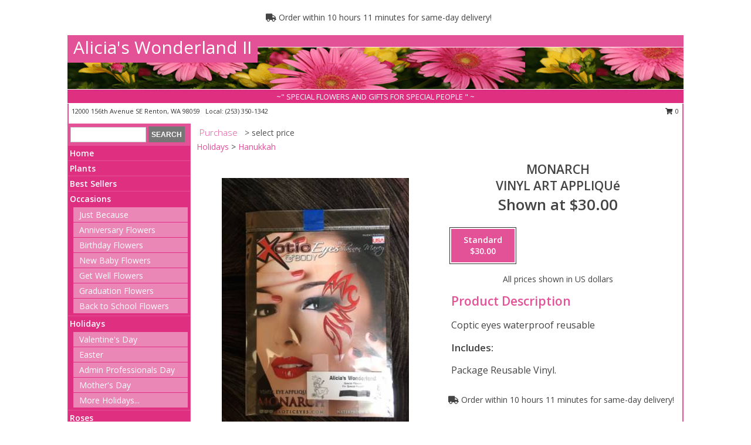

--- FILE ---
content_type: text/html; charset=UTF-8
request_url: https://www.rentonwaflowers.com/product/5d5861864850d/monarch
body_size: 14108
content:
		<!DOCTYPE html>
		<html xmlns="http://www.w3.org/1999/xhtml" xml:lang="en" lang="en" xmlns:fb="http://www.facebook.com/2008/fbml">
		<head>
			<title>Monarch Vinyl art appliqué  in Renton, WA - Alicia's Wonderland II</title>
            <meta http-equiv="Content-Type" content="text/html; charset=UTF-8" />
            <meta name="description" content = "Coptic eyes waterproof reusable Order Monarch Vinyl art appliqué  from Alicia&#039;s Wonderland II - Renton, WA Florist &amp; Flower Shop." />
            <meta name="keywords" content = "Alicia&#039;s Wonderland II, Monarch Vinyl art appliqué , Renton, WA, Washington" />

            <meta property="og:title" content="Alicia&#039;s Wonderland II" />
            <meta property="og:description" content="Coptic eyes waterproof reusable Order Monarch Vinyl art appliqué  from Alicia&#039;s Wonderland II - Renton, WA Florist &amp; Flower Shop." />
            <meta property="og:type" content="company" />
            <meta property="og:url" content="https://www.rentonwaflowers.com/product/5d5861864850d/monarch" />
            <meta property="og:site_name" content="Alicia&#039;s Wonderland II" >
            <meta property="og:image" content="https://cdn.myfsn.com/flowerdatabase/m/monarch-vinyl-art-appliqu-5d5861864850d.425.jpg">
            <meta property="og:image:secure_url" content="https://cdn.myfsn.com/flowerdatabase/m/monarch-vinyl-art-appliqu-5d5861864850d.425.jpg" >
            <meta property="fb:admins" content="1379470747" />
            <meta name="viewport" content="width=device-width, initial-scale=1">
            <link rel="apple-touch-icon" href="https://cdn.myfsn.com/myfsn/images/touch-icons/apple-touch-icon.png" />
            <link rel="apple-touch-icon" sizes="120x120" href="https://cdn.myfsn.com/myfsn/images/touch-icons/apple-touch-icon-120x120.png" />
            <link rel="apple-touch-icon" sizes="152x152" href="https://cdn.myfsn.com/myfsn/images/touch-icons/apple-touch-icon-152x152.png" />
            <link rel="apple-touch-icon" sizes="167x167" href="https://cdn.myfsn.com/myfsn/images/touch-icons/apple-touch-icon-167x167.png" />
            <link rel="apple-touch-icon" sizes="180x180" href="https://cdn.myfsn.com/myfsn/images/touch-icons/apple-touch-icon-180x180.png" />
            <link rel="icon" sizes="192x192" href="https://cdn.myfsn.com/myfsn/images/touch-icons/touch-icon-192x192.png">
			<link href="https://fonts.googleapis.com/css?family=Open+Sans:300,400,600&display=swap" rel="stylesheet" media="print" onload="this.media='all'; this.onload=null;" type="text/css">
			<link href="https://cdn.myfsn.com/js/jquery/slicknav/slicknav.min.css" rel="stylesheet" media="print" onload="this.media='all'; this.onload=null;" type="text/css">
			<link href="https://cdn.myfsn.com/js/jquery/jquery-ui-1.13.1-myfsn/jquery-ui.min.css" rel="stylesheet" media="print" onload="this.media='all'; this.onload=null;" type="text/css">
			<link href="https://cdn.myfsn.com/css/myfsn/base.css?v=191" rel="stylesheet" type="text/css">
			            <link rel="stylesheet" href="https://cdnjs.cloudflare.com/ajax/libs/font-awesome/5.15.4/css/all.min.css" media="print" onload="this.media='all'; this.onload=null;" type="text/css" integrity="sha384-DyZ88mC6Up2uqS4h/KRgHuoeGwBcD4Ng9SiP4dIRy0EXTlnuz47vAwmeGwVChigm" crossorigin="anonymous">
            <link href="https://cdn.myfsn.com/css/myfsn/templates/standard/standard.css.php?v=191&color=pink" rel="stylesheet" type="text/css" />            <link href="https://cdn.myfsn.com/css/myfsn/stylesMobile.css.php?v=191&solidColor1=535353&solidColor2=535353&pattern=florish-bg.png&multiColor=0&color=pink&template=standardTemplate" rel="stylesheet" type="text/css" media="(max-width: 974px)">

            <link rel="stylesheet" href="https://cdn.myfsn.com/js/myfsn/front-end-dist/assets/layout-classic-Cq4XolPY.css" />
<link rel="modulepreload" href="https://cdn.myfsn.com/js/myfsn/front-end-dist/assets/layout-classic-V2NgZUhd.js" />
<script type="module" src="https://cdn.myfsn.com/js/myfsn/front-end-dist/assets/layout-classic-V2NgZUhd.js"></script>

            			<link rel="canonical" href="" />
			<script type="text/javascript" src="https://cdn.myfsn.com/js/jquery/jquery-3.6.0.min.js"></script>
                            <script type="text/javascript" src="https://cdn.myfsn.com/js/jquery/jquery-migrate-3.3.2.min.js"></script>
            
            <script defer type="text/javascript" src="https://cdn.myfsn.com/js/jquery/jquery-ui-1.13.1-myfsn/jquery-ui.min.js"></script>
            <script> jQuery.noConflict(); $j = jQuery; </script>
            <script>
                var _gaq = _gaq || [];
            </script>

			<script type="text/javascript" src="https://cdn.myfsn.com/js/jquery/slicknav/jquery.slicknav.min.js"></script>
			<script defer type="text/javascript" src="https://cdn.myfsn.com/js/myfsnProductInfo.js?v=191"></script>

        <!-- Upgraded to XHR based Google Analytics Code -->
                <script async src="https://www.googletagmanager.com/gtag/js?id=G-YZP7JR9YZ8"></script>
        <script>
            window.dataLayer = window.dataLayer || [];
            function gtag(){dataLayer.push(arguments);}
            gtag('js', new Date());

                            gtag('config', 'G-YZP7JR9YZ8');
                                gtag('config', 'G-EMLZ5PGJB1');
                        </script>
                    <script>
				function toggleHolidays(){
					$j(".hiddenHoliday").toggle();
				}
				
				function ping_url(a) {
					try { $j.ajax({ url: a, type: 'POST' }); }
					catch(ex) { }
					return true;
				}
				
				$j(function(){
					$j(".cartCount").append($j(".shoppingCartLink>a").text());
				});

			</script>
            <script type="text/javascript">
    (function(c,l,a,r,i,t,y){
        c[a]=c[a]||function(){(c[a].q=c[a].q||[]).push(arguments)};
        t=l.createElement(r);t.async=1;t.src="https://www.clarity.ms/tag/"+i;
        y=l.getElementsByTagName(r)[0];y.parentNode.insertBefore(t,y);
    })(window, document, "clarity", "script", "mkr46go7uf");
</script>            <script type="application/ld+json">{"@context":"https:\/\/schema.org","@type":"LocalBusiness","@id":"https:\/\/www.rentonwaflowers.com","name":"Alicia's Wonderland II","telephone":"2533501342","email":"aliciaswonderland@comcast.net","url":"https:\/\/www.rentonwaflowers.com","priceRange":"35 - 700","address":{"@type":"PostalAddress","streetAddress":"12000 156th Avenue SE","addressLocality":"Renton","addressRegion":"WA","postalCode":"98059","addressCountry":"USA"},"geo":{"@type":"GeoCoordinates","latitude":"47.49528","longitude":"-122.13288"},"image":"https:\/\/cdn.atwilltech.com\/myfsn\/images\/touch-icons\/touch-icon-192x192.png","openingHoursSpecification":[{"@type":"OpeningHoursSpecification","dayOfWeek":"Monday","opens":"10:00:00","closes":"16:00:00"},{"@type":"OpeningHoursSpecification","dayOfWeek":"Tuesday","opens":"10:00:00","closes":"16:00:00"},{"@type":"OpeningHoursSpecification","dayOfWeek":"Wednesday","opens":"12:00:00","closes":"16:00:00"},{"@type":"OpeningHoursSpecification","dayOfWeek":"Thursday","opens":"10:00:00","closes":"16:00:00"},{"@type":"OpeningHoursSpecification","dayOfWeek":"Friday","opens":"10:00:00","closes":"16:00:00"},{"@type":"OpeningHoursSpecification","dayOfWeek":"Saturday","opens":"12:00:00","closes":"12:30:00"},{"@type":"OpeningHoursSpecification","dayOfWeek":"Sunday","opens":"11:30:00","closes":"14:00:00"}],"specialOpeningHoursSpecification":[],"sameAs":["https:\/\/maps.app.goo.gl\/qvDdGtseRyz2Mr2t5","https:\/\/www.instagram.com\/aliciaswonderland6","https:\/\/www.snapchat.com\/add\/aliciaswond2","https:\/\/twitter.com\/Aliciaswonderl2","https:\/\/www.yelp.com\/biz\/alicias-wonderland-ii-renton?osq=Alicia%27s+Wonderland+II","https:\/\/www.youtube.com\/channel\/UCoDnluQAXKhjOPOQKSdVB7Q"],"areaServed":{"@type":"Place","name":["Covington","Kent","Newcastle","Renton"]}}</script>            <script type="application/ld+json">{"@context":"https:\/\/schema.org","@type":"Service","serviceType":"Florist","provider":{"@type":"LocalBusiness","@id":"https:\/\/www.rentonwaflowers.com"}}</script>            <script type="application/ld+json">{"@context":"https:\/\/schema.org","@type":"BreadcrumbList","name":"Site Map","itemListElement":[{"@type":"ListItem","position":1,"item":{"name":"Home","@id":"https:\/\/www.rentonwaflowers.com\/"}},{"@type":"ListItem","position":2,"item":{"name":"Plants","@id":"https:\/\/www.rentonwaflowers.com\/plants.php"}},{"@type":"ListItem","position":3,"item":{"name":"Best Sellers","@id":"https:\/\/www.rentonwaflowers.com\/best-sellers.php"}},{"@type":"ListItem","position":4,"item":{"name":"Occasions","@id":"https:\/\/www.rentonwaflowers.com\/all_occasions.php"}},{"@type":"ListItem","position":5,"item":{"name":"Just Because","@id":"https:\/\/www.rentonwaflowers.com\/any_occasion.php"}},{"@type":"ListItem","position":6,"item":{"name":"Anniversary Flowers","@id":"https:\/\/www.rentonwaflowers.com\/anniversary.php"}},{"@type":"ListItem","position":7,"item":{"name":"Birthday Flowers","@id":"https:\/\/www.rentonwaflowers.com\/birthday.php"}},{"@type":"ListItem","position":8,"item":{"name":"New Baby Flowers","@id":"https:\/\/www.rentonwaflowers.com\/new_baby.php"}},{"@type":"ListItem","position":9,"item":{"name":"Get Well Flowers","@id":"https:\/\/www.rentonwaflowers.com\/get_well.php"}},{"@type":"ListItem","position":10,"item":{"name":"Graduation Flowers","@id":"https:\/\/www.rentonwaflowers.com\/graduation-flowers"}},{"@type":"ListItem","position":11,"item":{"name":"Back to School Flowers","@id":"https:\/\/www.rentonwaflowers.com\/back-to-school-flowers"}},{"@type":"ListItem","position":12,"item":{"name":"Holidays","@id":"https:\/\/www.rentonwaflowers.com\/holidays.php"}},{"@type":"ListItem","position":13,"item":{"name":"Valentine's Day","@id":"https:\/\/www.rentonwaflowers.com\/valentines-day-flowers.php"}},{"@type":"ListItem","position":14,"item":{"name":"Easter","@id":"https:\/\/www.rentonwaflowers.com\/easter-flowers.php"}},{"@type":"ListItem","position":15,"item":{"name":"Admin Professionals Day","@id":"https:\/\/www.rentonwaflowers.com\/admin-professionals-day-flowers.php"}},{"@type":"ListItem","position":16,"item":{"name":"Mother's Day","@id":"https:\/\/www.rentonwaflowers.com\/mothers-day-flowers.php"}},{"@type":"ListItem","position":17,"item":{"name":"Father's Day","@id":"https:\/\/www.rentonwaflowers.com\/fathers-day-flowers.php"}},{"@type":"ListItem","position":18,"item":{"name":"Rosh Hashanah","@id":"https:\/\/www.rentonwaflowers.com\/rosh-hashanah.php"}},{"@type":"ListItem","position":19,"item":{"name":"Grandparents Day","@id":"https:\/\/www.rentonwaflowers.com\/grandparents-day-flowers.php"}},{"@type":"ListItem","position":20,"item":{"name":"Thanksgiving (CAN)","@id":"https:\/\/www.rentonwaflowers.com\/thanksgiving-flowers-can.php"}},{"@type":"ListItem","position":21,"item":{"name":"National Boss Day","@id":"https:\/\/www.rentonwaflowers.com\/national-boss-day"}},{"@type":"ListItem","position":22,"item":{"name":"Sweetest Day","@id":"https:\/\/www.rentonwaflowers.com\/holidays.php\/sweetest-day"}},{"@type":"ListItem","position":23,"item":{"name":"Halloween","@id":"https:\/\/www.rentonwaflowers.com\/halloween-flowers.php"}},{"@type":"ListItem","position":24,"item":{"name":"Hanukkah","@id":"https:\/\/www.rentonwaflowers.com\/hanukkah.php"}},{"@type":"ListItem","position":25,"item":{"name":"Kwanzaa","@id":"https:\/\/www.rentonwaflowers.com\/kwanzaa.php"}},{"@type":"ListItem","position":26,"item":{"name":"Roses","@id":"https:\/\/www.rentonwaflowers.com\/roses.php"}},{"@type":"ListItem","position":27,"item":{"name":"Sympathy Flowers","@id":"https:\/\/www.rentonwaflowers.com\/sympathy-flowers"}},{"@type":"ListItem","position":28,"item":{"name":"Standing Sprays & Wreaths","@id":"https:\/\/www.rentonwaflowers.com\/sympathy-flowers\/standing-sprays"}},{"@type":"ListItem","position":29,"item":{"name":"Casket Flowers","@id":"https:\/\/www.rentonwaflowers.com\/sympathy-flowers\/casket-flowers"}},{"@type":"ListItem","position":30,"item":{"name":"Sympathy Arrangements","@id":"https:\/\/www.rentonwaflowers.com\/sympathy-flowers\/sympathy-arrangements"}},{"@type":"ListItem","position":31,"item":{"name":"Cremation and Memorial","@id":"https:\/\/www.rentonwaflowers.com\/sympathy-flowers\/cremation-and-memorial"}},{"@type":"ListItem","position":32,"item":{"name":"Funeral Flowers","@id":"https:\/\/www.rentonwaflowers.com\/sympathy.php"}},{"@type":"ListItem","position":33,"item":{"name":"For The Home","@id":"https:\/\/www.rentonwaflowers.com\/sympathy-flowers\/for-the-home"}},{"@type":"ListItem","position":34,"item":{"name":"Seasonal","@id":"https:\/\/www.rentonwaflowers.com\/seasonal.php"}},{"@type":"ListItem","position":35,"item":{"name":"Summer Flowers","@id":"https:\/\/www.rentonwaflowers.com\/summer-flowers.php"}},{"@type":"ListItem","position":36,"item":{"name":"Fall Flowers","@id":"https:\/\/www.rentonwaflowers.com\/fall-flowers.php"}},{"@type":"ListItem","position":37,"item":{"name":"Gift Baskets","@id":"https:\/\/www.rentonwaflowers.com\/gift-baskets"}},{"@type":"ListItem","position":38,"item":{"name":"Gift Items","@id":"https:\/\/www.rentonwaflowers.com\/gift_items.php"}},{"@type":"ListItem","position":39,"item":{"name":"Prom Flowers","@id":"https:\/\/www.rentonwaflowers.com\/prom-flowers"}},{"@type":"ListItem","position":40,"item":{"name":"Corsages","@id":"https:\/\/www.rentonwaflowers.com\/prom-flowers\/corsages"}},{"@type":"ListItem","position":41,"item":{"name":"Boutonnieres","@id":"https:\/\/www.rentonwaflowers.com\/prom-flowers\/boutonnieres"}},{"@type":"ListItem","position":42,"item":{"name":"Hairpieces & Handheld Bouquets","@id":"https:\/\/www.rentonwaflowers.com\/prom-flowers\/hairpieces-handheld-bouquets"}},{"@type":"ListItem","position":43,"item":{"name":"En Espa\u00f1ol","@id":"https:\/\/www.rentonwaflowers.com\/en-espanol.php"}},{"@type":"ListItem","position":44,"item":{"name":"Wedding Flowers","@id":"https:\/\/www.rentonwaflowers.com\/wedding-flowers"}},{"@type":"ListItem","position":45,"item":{"name":"Wedding Bouquets","@id":"https:\/\/www.rentonwaflowers.com\/wedding-bouquets"}},{"@type":"ListItem","position":46,"item":{"name":"Wedding Party Flowers","@id":"https:\/\/www.rentonwaflowers.com\/wedding-party-flowers"}},{"@type":"ListItem","position":47,"item":{"name":"Reception Flowers","@id":"https:\/\/www.rentonwaflowers.com\/reception-flowers"}},{"@type":"ListItem","position":48,"item":{"name":"Ceremony Flowers","@id":"https:\/\/www.rentonwaflowers.com\/ceremony-flowers"}},{"@type":"ListItem","position":49,"item":{"name":"About Us","@id":"https:\/\/www.rentonwaflowers.com\/about_us.php"}},{"@type":"ListItem","position":50,"item":{"name":"Patriotic Flowers","@id":"https:\/\/www.rentonwaflowers.com\/patriotic-flowers"}},{"@type":"ListItem","position":51,"item":{"name":"Reviews","@id":"https:\/\/www.rentonwaflowers.com\/reviews.php"}},{"@type":"ListItem","position":52,"item":{"name":"Custom Orders","@id":"https:\/\/www.rentonwaflowers.com\/custom_orders.php"}},{"@type":"ListItem","position":53,"item":{"name":"Love & Romance","@id":"https:\/\/www.rentonwaflowers.com\/love-romance"}},{"@type":"ListItem","position":54,"item":{"name":"Special Offers","@id":"https:\/\/www.rentonwaflowers.com\/special_offers.php"}},{"@type":"ListItem","position":55,"item":{"name":"Contact Us","@id":"https:\/\/www.rentonwaflowers.com\/contact_us.php"}},{"@type":"ListItem","position":56,"item":{"name":"Flower Delivery","@id":"https:\/\/www.rentonwaflowers.com\/flower-delivery.php"}},{"@type":"ListItem","position":57,"item":{"name":"Funeral Home Flower Delivery","@id":"https:\/\/www.rentonwaflowers.com\/funeral-home-delivery.php"}},{"@type":"ListItem","position":58,"item":{"name":"Hospital Flower Delivery","@id":"https:\/\/www.rentonwaflowers.com\/hospital-delivery.php"}},{"@type":"ListItem","position":59,"item":{"name":"Site Map","@id":"https:\/\/www.rentonwaflowers.com\/site_map.php"}},{"@type":"ListItem","position":60,"item":{"name":"Pricing & Substitution Policy","@id":"https:\/\/www.rentonwaflowers.com\/pricing-substitution-policy"}}]}</script>		</head>
		<body>
        		<div id="wrapper" class="js-nav-popover-boundary">
        <button onclick="window.location.href='#content'" class="skip-link">Skip to Main Content</button>
		<div style="font-size:22px;padding-top:1rem;display:none;" class='topMobileLink topMobileLeft'>
			<a style="text-decoration:none;display:block; height:45px;" onclick="return ping_url('/request/trackPhoneClick.php?clientId=292314&number=2533501342');" href="tel:+1-253-350-1342">
				<span style="vertical-align: middle;" class="fas fa-mobile fa-2x"></span>
					<span>(253) 350-1342</span>
			</a>
		</div>
		<div style="font-size:22px;padding-top:1rem;display:none;" class='topMobileLink topMobileRight'>
			<a href="#" onclick="$j('.shoppingCartLink').submit()" role="button" class='hoverLink' aria-label="View Items in Cart" style='font-weight: normal;
				text-decoration: none; font-size:22px;display:block; height:45px;'>
				<span style='padding-right:15px;' class='fa fa-shopping-cart fa-lg' aria-hidden='true'></span>
                <span class='cartCount' style='text-transform: none;'></span>
            </a>
		</div>
        <header><div class='socHeaderMsg'></div>                    <div class="classicUrgeToBuy" style='display:inline-block;margin: 10px 0 10px 11px;'>
                                                    <div style='display:inline; padding: 5px 2px 6px 2px;line-height: 40px; background-color: #FFF'>
                                <span class='fa fa-truck' aria-hidden='true'></span>
                                Order within 10 hours 11 minutes  for same-day delivery!                            </div>
                                                </div>
                    		<div id="header">
			<div id="flowershopInfo">
				<div id="infoText">
					<h1 id="title"><a tabindex="1" href="https://www.rentonwaflowers.com">Alicia's Wonderland II</a></h1>
				</div>
			</div>
			<div id="tagline">~" SPECIAL FLOWERS AND GIFTS FOR SPECIAL PEOPLE " ~</div>
		</div>	<div style="clear:both"></div>
		<div id="address">
		            <div style="float: right">
                <form class="shoppingCartLink" action="https://www.rentonwaflowers.com/Shopping_Cart.php" method="post" style="display:inline-block;">
                <input type="hidden" name="cartId" value="">
                <input type="hidden" name="sessionId" value="">
                <input type="hidden" name="shop_id" value="2533501342">
                <input type="hidden" name="order_src" value="">
                <input type="hidden" name="url_promo" value="">
                    <a href="#" class="shoppingCartText" onclick="$j('.shoppingCartLink').submit()" role="button" aria-label="View Items in Cart">
                    <span class="fa fa-shopping-cart fa-fw" aria-hidden="true"></span>
                    0                    </a>
                </form>
            </div>
                    <div style="float:left;">
            <span><span>12000 156th Avenue SE </span><span>Renton</span>, <span class="region">WA</span> <span class="postal-code">98059</span></span>            <span>&nbsp Local: </span>        <a  class="phoneNumberLink" href='tel: +1-253-350-1342' aria-label="Call local number: +1-253-350-1342"
            onclick="return ping_url('/request/trackPhoneClick.php?clientId=292314&number=2533501342');" >
            (253) 350-1342        </a>
                    </div>
				<div style="clear:both"></div>
		</div>
		<div style="clear:both"></div>
		</header>			<div class="contentNavWrapper">
			<div id="navigation">
								<div class="navSearch">
										<form action="https://www.rentonwaflowers.com/search_site.php" method="get" role="search" aria-label="Product">
						<input type="text" class="myFSNSearch" aria-label="Product Search" title='Product Search' name="myFSNSearch" value="" >
						<input type="submit" value="SEARCH">
					</form>
									</div>
								<div style="clear:both"></div>
                <nav aria-label="Site">
                    <ul id="mainMenu">
                    <li class="hideForFull">
                        <a class='mobileDialogLink' onclick="return ping_url('/request/trackPhoneClick.php?clientId=292314&number=2533501342');" href="tel:+1-253-350-1342">
                            <span style="vertical-align: middle;" class="fas fa-mobile fa-2x"></span>
                            <span>(253) 350-1342</span>
                        </a>
                    </li>
                    <li class="hideForFull">
                        <div class="mobileNavSearch">
                                                        <form id="mobileSearchForm" action="https://www.rentonwaflowers.com/search_site.php" method="get" role="search" aria-label="Product">
                                <input type="text" title='Product Search' aria-label="Product Search" class="myFSNSearch" name="myFSNSearch">
                                <img style="width:32px;display:inline-block;vertical-align:middle;cursor:pointer" src="https://cdn.myfsn.com/myfsn/images/mag-glass.png" alt="search" onclick="$j('#mobileSearchForm').submit()">
                            </form>
                                                    </div>
                    </li>

                    <li><a href="https://www.rentonwaflowers.com/" title="Home" style="text-decoration: none;">Home</a></li><li><a href="https://www.rentonwaflowers.com/plants.php" title="Plants" style="text-decoration: none;">Plants</a></li><li><a href="https://www.rentonwaflowers.com/best-sellers.php" title="Best Sellers" style="text-decoration: none;">Best Sellers</a></li><li><a href="https://www.rentonwaflowers.com/all_occasions.php" title="Occasions" style="text-decoration: none;">Occasions</a><ul><li><a href="https://www.rentonwaflowers.com/any_occasion.php" title="Just Because">Just Because</a></li>
<li><a href="https://www.rentonwaflowers.com/anniversary.php" title="Anniversary Flowers">Anniversary Flowers</a></li>
<li><a href="https://www.rentonwaflowers.com/birthday.php" title="Birthday Flowers">Birthday Flowers</a></li>
<li><a href="https://www.rentonwaflowers.com/new_baby.php" title="New Baby Flowers">New Baby Flowers</a></li>
<li><a href="https://www.rentonwaflowers.com/get_well.php" title="Get Well Flowers">Get Well Flowers</a></li>
<li><a href="https://www.rentonwaflowers.com/graduation-flowers" title="Graduation Flowers">Graduation Flowers</a></li>
<li><a href="https://www.rentonwaflowers.com/back-to-school-flowers" title="Back to School Flowers">Back to School Flowers</a></li>
</ul></li><li><a href="https://www.rentonwaflowers.com/holidays.php" title="Holidays" style="text-decoration: none;">Holidays</a><ul><li><a href="https://www.rentonwaflowers.com/valentines-day-flowers.php" title="Valentine's Day">Valentine's Day</a></li>
<li><a href="https://www.rentonwaflowers.com/easter-flowers.php" title="Easter">Easter</a></li>
<li><a href="https://www.rentonwaflowers.com/admin-professionals-day-flowers.php" title="Admin Professionals Day">Admin Professionals Day</a></li>
<li><a href="https://www.rentonwaflowers.com/mothers-day-flowers.php" title="Mother's Day">Mother's Day</a></li>
<li><a role='button' name='holidays' href='javascript:' onclick='toggleHolidays()' title="Holidays">More Holidays...</a></li>
<li class="hiddenHoliday"><a href="https://www.rentonwaflowers.com/fathers-day-flowers.php"  title="Father's Day">Father's Day</a></li>
<li class="hiddenHoliday"><a href="https://www.rentonwaflowers.com/rosh-hashanah.php"  title="Rosh Hashanah">Rosh Hashanah</a></li>
<li class="hiddenHoliday"><a href="https://www.rentonwaflowers.com/grandparents-day-flowers.php"  title="Grandparents Day">Grandparents Day</a></li>
<li class="hiddenHoliday"><a href="https://www.rentonwaflowers.com/thanksgiving-flowers-can.php"  title="Thanksgiving (CAN)">Thanksgiving (CAN)</a></li>
<li class="hiddenHoliday"><a href="https://www.rentonwaflowers.com/national-boss-day"  title="National Boss Day">National Boss Day</a></li>
<li class="hiddenHoliday"><a href="https://www.rentonwaflowers.com/holidays.php/sweetest-day"  title="Sweetest Day">Sweetest Day</a></li>
<li class="hiddenHoliday"><a href="https://www.rentonwaflowers.com/halloween-flowers.php"  title="Halloween">Halloween</a></li>
<li class="hiddenHoliday"><a href="https://www.rentonwaflowers.com/hanukkah.php"  title="Hanukkah">Hanukkah</a></li>
<li class="hiddenHoliday"><a href="https://www.rentonwaflowers.com/kwanzaa.php"  title="Kwanzaa">Kwanzaa</a></li>
</ul></li><li><a href="https://www.rentonwaflowers.com/roses.php" title="Roses" style="text-decoration: none;">Roses</a></li><li><a href="https://www.rentonwaflowers.com/sympathy-flowers" title="Sympathy Flowers" style="text-decoration: none;">Sympathy Flowers</a><ul><li><a href="https://www.rentonwaflowers.com/sympathy-flowers/standing-sprays" title="Standing Sprays & Wreaths">Standing Sprays & Wreaths</a></li>
<li><a href="https://www.rentonwaflowers.com/sympathy-flowers/casket-flowers" title="Casket Flowers">Casket Flowers</a></li>
<li><a href="https://www.rentonwaflowers.com/sympathy-flowers/sympathy-arrangements" title="Sympathy Arrangements">Sympathy Arrangements</a></li>
<li><a href="https://www.rentonwaflowers.com/sympathy-flowers/cremation-and-memorial" title="Cremation and Memorial">Cremation and Memorial</a></li>
<li><a href="https://www.rentonwaflowers.com/sympathy.php" title="Funeral Flowers">Funeral Flowers</a></li>
<li><a href="https://www.rentonwaflowers.com/sympathy-flowers/for-the-home" title="For The Home">For The Home</a></li>
</ul></li><li><a href="https://www.rentonwaflowers.com/seasonal.php" title="Seasonal" style="text-decoration: none;">Seasonal</a><ul><li><a href="https://www.rentonwaflowers.com/summer-flowers.php" title="Summer Flowers">Summer Flowers</a></li>
<li><a href="https://www.rentonwaflowers.com/fall-flowers.php" title="Fall Flowers">Fall Flowers</a></li>
</ul></li><li><a href="https://www.rentonwaflowers.com/gift-baskets" title="Gift Baskets" style="text-decoration: none;">Gift Baskets</a></li><li><a href="https://www.rentonwaflowers.com/gift_items.php" title="Gift Items" style="text-decoration: none;">Gift Items</a></li><li><a href="https://www.rentonwaflowers.com/prom-flowers" title="Prom Flowers" style="text-decoration: none;">Prom Flowers</a><ul><li><a href="https://www.rentonwaflowers.com/prom-flowers/corsages" title="Corsages">Corsages</a></li>
<li><a href="https://www.rentonwaflowers.com/prom-flowers/boutonnieres" title="Boutonnieres">Boutonnieres</a></li>
<li><a href="https://www.rentonwaflowers.com/prom-flowers/hairpieces-handheld-bouquets" title="Hairpieces & Handheld Bouquets">Hairpieces & Handheld Bouquets</a></li>
</ul></li><li><a href="https://www.rentonwaflowers.com/en-espanol.php" title="En Español" style="text-decoration: none;">En Español</a></li><li><a href="https://www.rentonwaflowers.com/wedding-flowers" title="Wedding Flowers" style="text-decoration: none;">Wedding Flowers</a></li><li><a href="https://www.rentonwaflowers.com/wedding-bouquets" title="Wedding Bouquets" style="text-decoration: none;">Wedding Bouquets</a></li><li><a href="https://www.rentonwaflowers.com/wedding-party-flowers" title="Wedding Party Flowers" style="text-decoration: none;">Wedding Party Flowers</a></li><li><a href="https://www.rentonwaflowers.com/reception-flowers" title="Reception Flowers" style="text-decoration: none;">Reception Flowers</a></li><li><a href="https://www.rentonwaflowers.com/ceremony-flowers" title="Ceremony Flowers" style="text-decoration: none;">Ceremony Flowers</a></li><li><a href="https://www.rentonwaflowers.com/about_us.php" title="About Us" style="text-decoration: none;">About Us</a></li><li><a href="https://www.rentonwaflowers.com/patriotic-flowers" title="Patriotic Flowers" style="text-decoration: none;">Patriotic Flowers</a></li><li><a href="https://www.rentonwaflowers.com/custom_orders.php" title="Custom Orders" style="text-decoration: none;">Custom Orders</a></li><li><a href="https://www.rentonwaflowers.com/love-romance" title="Love & Romance" style="text-decoration: none;">Love & Romance</a></li><li><a href="https://www.rentonwaflowers.com/pricing-substitution-policy" title="Pricing & Substitution Policy" style="text-decoration: none;">Pricing & Substitution Policy</a></li>                    </ul>
                </nav>
			<div style='margin-top:10px;margin-bottom:10px'></div></div>        <script>
            gtag('event', 'view_item', {
                currency: "USD",
                value: 30,
                items: [
                    {
                        item_id: "5d5861864850d",
                        item_name: "Monarch",
                        item_category: "Vinyl art appliqu\u00e9 ",
                        price: 30,
                        quantity: 1
                    }
                ]
            });
        </script>
        
    <main id="content">
        <div id="pageTitle">Purchase</div>
        <div id="subTitle" style="color:#535353">&gt; select price</div>
        <div class='breadCrumb'><a href="https://www.rentonwaflowers.com/holidays.php">Holidays</a> &gt; <a href="https://www.rentonwaflowers.com/hanukkah.php" title="Hanukkah">Hanukkah</a></div> <!-- Begin Feature -->

                        <style>
                #footer {
                    float:none;
                    margin: auto;
                    width: 1050px;
                    background-color: #ffffff;
                }
                .contentNavWrapper {
                    overflow: auto;
                }
                </style>
                        <div>
            <script type="application/ld+json">{"@context":"https:\/\/schema.org","@type":"Product","name":"MONARCH","brand":{"@type":"Brand","name":"Alicia's Wonderland II"},"image":"https:\/\/cdn.myfsn.com\/flowerdatabase\/m\/monarch-vinyl-art-appliqu-5d5861864850d.300.jpg","description":"Coptic eyes waterproof reusable","mpn":"5d5861864850d","sku":"5d5861864850d","offers":[{"@type":"AggregateOffer","lowPrice":"30.00","highPrice":"30.00","priceCurrency":"USD","offerCount":"1"},{"@type":"Offer","price":"30.00","url":"30.00","priceCurrency":"USD","availability":"https:\/\/schema.org\/InStock","priceValidUntil":"2100-12-31"}]}</script>            <div id="newInfoPageProductWrapper">
            <div id="newProductInfoLeft" class="clearFix">
            <div class="image">
                                <img class="norightclick productPageImage"
                                src="https://cdn.myfsn.com/flowerdatabase/m/monarch-vinyl-art-appliqu-5d5861864850d.425.jpg"
                alt="Monarch Vinyl art appliqué " />
                </div>
            </div>
            <div id="newProductInfoRight" class="clearFix">
                <form action="https://www.rentonwaflowers.com/Add_Product.php" method="post">
                    <input type="hidden" name="strPhotoID" value="5d5861864850d">
                    <input type="hidden" name="page_id" value="">
                    <input type="hidden" name="shop_id" value="">
                    <input type="hidden" name="src" value="">
                    <input type="hidden" name="url_promo" value="">
                    <div id="productNameInfo">
                        <div style="font-size: 21px; font-weight: 900">
                            MONARCH<BR/>VINYL ART APPLIQUé 
                        </div>
                                                <div id="price-indicator"
                             style="font-size: 26px; font-weight: 900">
                            Shown at $30.00                        </div>
                                            </div>
                    <br>

                            <div class="flexContainer" id="newProductPricingInfoContainer">
                <br>
                <div id="newProductPricingInfoContainerInner">

                    <div class="price-flexbox" id="purchaseOptions">
                                                    <span class="price-radio-span">
                                <label for="fsn-id-0"
                                       class="price-label productHover pn-selected">
                                    <input type="radio"
                                           name="price_selected"
                                           data-price="$30.00"
                                           value = "1"
                                           class="price-notice price-button"
                                           id="fsn-id-0"
                                           checked                                            aria-label="Select pricing $30.00 for standard Vinyl art appliqué "
                                    >
                                    <span class="gridWrapper">
                                        <span class="light gridTop">Standard</span>
                                        <span class="heavy gridTop">Standard</span>
                                        <span class="light gridBottom">$30.00</span>
                                        <span class="heavy gridBottom">$30.00</span>
                                    </span>
                                </label>
                            </span>
                                                </div>
                </div>
            </div>
                                <p style="text-align: center">
                        All prices shown in US dollars                        </p>
                        
                                <div id="productDescription" class='descriptionClassic'>
                                    <h2>Product Description</h2>
                    <p style="font-size: 16px;" aria-label="Product Description">
                    Coptic eyes waterproof reusable                    </p>
                                <div id='includesHeader' aria-label='Recipe Header>'>Includes:</div>
                <p id="recipeContainer" aria-label="Recipe Content">
                    Package Reusable Vinyl.                </p>
                </div>
                <div id="productPageUrgencyWrapper">
                                    <div class="urgeToBuyProductMessage" style='display:inline-block;margin: 10px 0 10px 11px;'>
                                                    <div style='display:inline; padding: 5px 2px 6px 2px;line-height: 40px; background-color: #FFF'>
                                <span class='fa fa-truck' aria-hidden='true'></span>
                                Order within 10 hours 11 minutes  for same-day delivery!                            </div>
                                                </div>
                                    </div>
                <div id="productPageBuyButtonWrapper">
                            <style>
            .addToCartButton {
                font-size: 19px;
                background-color: #535353;
                color: white;
                padding: 3px;
                margin-top: 14px;
                cursor: pointer;
                display: block;
                text-decoration: none;
                font-weight: 300;
                width: 100%;
                outline-offset: -10px;
            }
        </style>
        <input type="submit" class="addToCartButton adaOnHoverCustomBackgroundColor adaButtonTextColor" value="Buy Now" aria-label="Buy Monarch for $30.00" title="Buy Monarch for $30.00">                </div>
                </form>
            </div>
            </div>
            </div>
                    <script>
                var dateSelectedClass = 'pn-selected';
                $j(function() {
                    $j('.price-notice').on('click', function() {
                        if(!$j(this).parent().hasClass(dateSelectedClass)) {
                            $j('.pn-selected').removeClass(dateSelectedClass);
                            $j(this).parent().addClass(dateSelectedClass);
                            $j('#price-indicator').text('Selected: ' + $j(this).data('price'));
                            if($j('.addToCartButton').length) {
                                const text = $j('.addToCartButton').attr("aria-label").replace(/\$\d+\.\d\d/, $j(this).data("price"));
                                $j('.addToCartButton').attr("aria-label", text);
                                $j('.addToCartButton').attr("title", text);
                            }
                        }
                    });
                });
            </script>
                <div class="clear"></div>
                <h2 id="suggestedProducts" class="suggestProducts">You might also be interested in these arrangements</h2>
        <div style="text-align:center">
            
            <div class="product_new productMedium">
                <div class="prodImageContainerM">
                    <a href="https://www.rentonwaflowers.com/product/5d586d4cef627/unicorn" aria-label="View Unicorn Unicorn  head band Info">
                        <img class="productImageMedium"
                                                src="https://cdn.myfsn.com/flowerdatabase/u/unicorn-unicorn-head-band-5d586d4cef627.167.jpg"
                        alt="Unicorn Unicorn  head band"
                        />
                    </a>
                </div>
                <div class="productSubImageText">
                                        <div class='namePriceString'>
                        <span role="heading" aria-level="3" aria-label="UNICORN UNICORN  HEAD BAND"
                              style='text-align: left;float: left;text-overflow: ellipsis;
                                width: 67%; white-space: nowrap; overflow: hidden'>UNICORN</span>
                        <span style='float: right;text-align: right; width:33%;'> $35.00</span>
                    </div>
                    <div style='clear: both'></div>
                    </div>
                                            <div class="sameDaySection">
                                                <div class="urgeToBuyProductMessageCompact" style='display:inline-block;margin: 10px 0 10px 11px;'>
                                                    <div style='display:inline-block;'>
                                <span class='fa fa-truck' aria-hidden='true' style="margin-right: 13px;"></span>
                               Same Day Delivery!                            </div>
                                                </div>
                                            </div>
                    
                <div class="buttonSection adaOnHoverBackgroundColor">
                    <div style="display: inline-block; text-align: center; height: 100%">
                        <div class="button" style="display: inline-block; font-size: 16px; width: 100%; height: 100%;">
                                                            <a style="height: 100%; width: 100%" class="prodButton adaButtonTextColor" title="Buy Now"
                                   href="https://www.rentonwaflowers.com/Add_Product.php?strPhotoID=5d586d4cef627&amp;price_selected=2&amp;page_id=260"
                                   aria-label="Buy UNICORN Now for  $35.00">
                                    Buy Now                                </a>
                                                        </div>
                    </div>
                </div>
            </div>
            
            <div class="product_new productMedium">
                <div class="prodImageContainerM">
                    <a href="https://www.rentonwaflowers.com/product/5d5870d53e1e6/bella-blush" aria-label="View Bella blush Eye decor Info">
                        <img class="productImageMedium"
                                                src="https://cdn.myfsn.com/flowerdatabase/b/bella-blush-eye-decor-5d5870d53e1e6.167.jpg"
                        alt="Bella blush Eye decor"
                        />
                    </a>
                </div>
                <div class="productSubImageText">
                                        <div class='namePriceString'>
                        <span role="heading" aria-level="3" aria-label="BELLA BLUSH EYE DECOR"
                              style='text-align: left;float: left;text-overflow: ellipsis;
                                width: 67%; white-space: nowrap; overflow: hidden'>BELLA BLUSH</span>
                        <span style='float: right;text-align: right; width:33%;'> $15.00</span>
                    </div>
                    <div style='clear: both'></div>
                    </div>
                                            <div class="sameDaySection">
                                                <div class="urgeToBuyProductMessageCompact" style='display:inline-block;margin: 10px 0 10px 11px;'>
                                                    <div style='display:inline-block;'>
                                <span class='fa fa-truck' aria-hidden='true' style="margin-right: 13px;"></span>
                               Same Day Delivery!                            </div>
                                                </div>
                                            </div>
                    
                <div class="buttonSection adaOnHoverBackgroundColor">
                    <div style="display: inline-block; text-align: center; height: 100%">
                        <div class="button" style="display: inline-block; font-size: 16px; width: 100%; height: 100%;">
                                                            <a style="height: 100%; width: 100%" class="prodButton adaButtonTextColor" title="Buy Now"
                                   href="https://www.rentonwaflowers.com/Add_Product.php?strPhotoID=5d5870d53e1e6&amp;price_selected=2&amp;page_id=260"
                                   aria-label="Buy BELLA BLUSH Now for  $15.00">
                                    Buy Now                                </a>
                                                        </div>
                    </div>
                </div>
            </div>
            
            <div class="product_new productMedium">
                <div class="prodImageContainerM">
                    <a href="https://www.rentonwaflowers.com/product/5d5866654c476/purple-butterfly" aria-label="View Purple butterfly Ear wings Info">
                        <img class="productImageMedium"
                                                src="https://cdn.myfsn.com/flowerdatabase/p/purple-butterfly-ear-wings-5d5866654c476.167.jpg"
                        alt="Purple butterfly Ear wings"
                        />
                    </a>
                </div>
                <div class="productSubImageText">
                                        <div class='namePriceString'>
                        <span role="heading" aria-level="3" aria-label="PURPLE BUTTERFLY EAR WINGS"
                              style='text-align: left;float: left;text-overflow: ellipsis;
                                width: 67%; white-space: nowrap; overflow: hidden'>PURPLE BUTTERFLY</span>
                        <span style='float: right;text-align: right; width:33%;'> $20.00</span>
                    </div>
                    <div style='clear: both'></div>
                    </div>
                                            <div class="sameDaySection">
                                                <div class="urgeToBuyProductMessageCompact" style='display:inline-block;margin: 10px 0 10px 11px;'>
                                                    <div style='display:inline-block;'>
                                <span class='fa fa-truck' aria-hidden='true' style="margin-right: 13px;"></span>
                               Same Day Delivery!                            </div>
                                                </div>
                                            </div>
                    
                <div class="buttonSection adaOnHoverBackgroundColor">
                    <div style="display: inline-block; text-align: center; height: 100%">
                        <div class="button" style="display: inline-block; font-size: 16px; width: 100%; height: 100%;">
                                                            <a style="height: 100%; width: 100%" class="prodButton adaButtonTextColor" title="Buy Now"
                                   href="https://www.rentonwaflowers.com/Add_Product.php?strPhotoID=5d5866654c476&amp;price_selected=2&amp;page_id=260"
                                   aria-label="Buy PURPLE BUTTERFLY Now for  $20.00">
                                    Buy Now                                </a>
                                                        </div>
                    </div>
                </div>
            </div>
                    </div>
        <div class="clear"></div>
        <div id="storeInfoPurchaseWide"><br>
            <h2>Substitution Policy</h2>
                <br>
                When you order custom designs, they will be produced as closely as possible to the picture. Please remember that each design is custom made. No two arrangements are exactly alike and color and/or variety substitutions of flowers and containers may be necessary. Prices and availability of seasonal flowers may vary.                <br>
                <br>
                Our professional staff of floral designers are always eager to discuss any special design or product requests. Call us at the number above and we will be glad to assist you with a special request or a timed delivery.        </div>
    </main>
    		<div style="clear:both"></div>
		<div id="footerTagline"></div>
		<div style="clear:both"></div>
		</div>
			<footer id="footer">
			    <!-- delivery area -->
			    <div id="footerDeliveryArea">
					 <h2 id="deliveryAreaText">Flower Delivery To Renton, WA</h2>
			        <div id="footerDeliveryButton">
			            <a href="https://www.rentonwaflowers.com/flower-delivery.php" aria-label="See Where We Deliver">See Delivery Areas</a>
			        </div>
                </div>
                <!-- next 3 divs in footerShopInfo should be put inline -->
                <div id="footerShopInfo">
                    <nav id='footerLinks'  class="shopInfo" aria-label="Footer">
                        <a href='https://www.rentonwaflowers.com/about_us.php'><div><span>About Us</span></div></a><a href='https://www.rentonwaflowers.com/reviews.php'><div><span>Reviews</span></div></a><a href='https://www.rentonwaflowers.com/special_offers.php'><div><span>Special Offers</span></div></a><a href='https://www.rentonwaflowers.com/contact_us.php'><div><span>Contact Us</span></div></a><a href='https://www.rentonwaflowers.com/pricing-substitution-policy'><div><span>Pricing & Substitution Policy</span></div></a><a href='https://www.rentonwaflowers.com/site_map.php'><div><span>Site Map</span></div></a>					</nav>
                    <div id="footerShopHours"  class="shopInfo">
                    <table role="presentation"><tbody><tr><td align='left'><span>
                        <span>Mon</span></span>:</td><td align='left'><span>10:00 AM</span> -</td>
                      <td align='left'><span>4:00 PM</span></td></tr><tr><td align='left'><span>
                        <span>Tue</span></span>:</td><td align='left'><span>10:00 AM</span> -</td>
                      <td align='left'><span>4:00 PM</span></td></tr><tr><td align='left'><span>
                        <span>Wed</span></span>:</td><td align='left'><span>12:00 PM</span> -</td>
                      <td align='left'><span>4:00 PM</span></td></tr><tr><td align='left'><span>
                        <span>Thu</span></span>:</td><td align='left'><span>10:00 AM</span> -</td>
                      <td align='left'><span>4:00 PM</span></td></tr><tr><td align='left'><span>
                        <span>Fri</span></span>:</td><td align='left'><span>10:00 AM</span> -</td>
                      <td align='left'><span>4:00 PM</span></td></tr><tr><td align='left'><span>
                        <span>Sat</span></span>:</td><td align='left'><span>12:00 PM</span> -</td>
                      <td align='left'><span>12:30 PM</span></td></tr><tr><td align='left'><span>
                        <span>Sun</span></span>:</td><td align='left'><span>11:30 AM</span> -</td>
                      <td align='left'><span>2:00 PM</span></td></tr></tbody></table><div style="font-size:12px;">OUR DELIVERY CUT OFF FOR SAME DAY DELIVERY TO ZIP CODE 98057 IS 10:00.A.M</div>        <style>
            .specialHoursDiv {
                margin: 50px 0 30px 0;
            }

            .specialHoursHeading {
                margin: 0;
                font-size: 17px;
            }

            .specialHoursList {
                padding: 0;
                margin-left: 5px;
            }

            .specialHoursList:not(.specialHoursSeeingMore) > :nth-child(n + 6) {
                display: none;
            }

            .specialHoursListItem {
                display: block;
                padding-bottom: 5px;
            }

            .specialHoursTimes {
                display: block;
                padding-left: 5px;
            }

            .specialHoursSeeMore {
                background: none;
                border: none;
                color: inherit;
                cursor: pointer;
                text-decoration: underline;
                text-transform: uppercase;
            }

            @media (max-width: 974px) {
                .specialHoursDiv {
                    margin: 20px 0;
                }
            }
        </style>
                <script>
            'use strict';
            document.addEventListener("DOMContentLoaded", function () {
                const specialHoursSections = document.querySelectorAll(".specialHoursSection");
                /* Accounting for both the normal and mobile sections of special hours */
                specialHoursSections.forEach(section => {
                    const seeMore = section.querySelector(".specialHoursSeeMore");
                    const list = section.querySelector(".specialHoursList");
                    /* Only create the event listeners if we actually show the see more / see less */
                    if (seeMore) {
                        seeMore.addEventListener("click", function (event) {
                            event.preventDefault();
                            if (seeMore.getAttribute('aria-expanded') === 'false') {
                                this.textContent = "See less...";
                                list.classList.add('specialHoursSeeingMore');
                                seeMore.setAttribute('aria-expanded', 'true');
                            } else {
                                this.textContent = "See more...";
                                list.classList.remove('specialHoursSeeingMore');
                                seeMore.setAttribute('aria-expanded', 'false');
                            }
                        });
                    }
                });
            });
        </script>
                            </div>
                    <div id="footerShopAddress"  class="shopInfo">
						<div id='footerAddress'>
							<div class="bold">Alicia's Wonderland II</div>
							<div class="address"><span class="street-address">12000 156th Avenue SE<div><span class="locality">Renton</span>, <span class="region">WA</span>. <span class="postal-code">98059</span></div></span></div>							<span style='color: inherit; text-decoration: none'>LOCAL:         <a  class="phoneNumberLink" href='tel: +1-253-350-1342' aria-label="Call local number: +1-253-350-1342"
            onclick="return ping_url('/request/trackPhoneClick.php?clientId=292314&number=2533501342');" >
            (253) 350-1342        </a>
        <span>						</div>
						<br><br>
						<div id='footerWebCurrency'>
							All prices shown in US dollars						</div>
						<br>
						<div>
							<div class="ccIcon" title="American Express"><span class="fab fa-cc-amex fa-2x" aria-hidden="true"></span>
                    <span class="sr-only">American Express</span>
                    <br><span>&nbsp</span>
                  </div><div class="ccIcon" title="Mastercard"><span class="fab fa-cc-mastercard fa-2x" aria-hidden="true"></span>                    
                  <span class="sr-only">MasterCard</span>
                  <br><span>&nbsp</span>
                  </div><div class="ccIcon" title="Visa"><span class="fab fa-cc-visa fa-2x" aria-hidden="true"></span>
                  <span class="sr-only">Visa</span>
                  <br><span>&nbsp</span>
                  </div><div class="ccIcon" title="Discover"><span class="fab fa-cc-discover fa-2x" aria-hidden="true"></span>
                  <span class="sr-only">Discover</span>
                  <br><span>&nbsp</span>
                  </div><br><div class="ccIcon" title="PayPal">
                    <span class="fab fa-cc-paypal fa-2x" aria-hidden="true"></span>
                    <span class="sr-only">PayPal</span>
                  </div>						</div>
                    	<br><br>
                    	<div>
    <img class="trustwaveSealImage" src="https://seal.securetrust.com/seal_image.php?customerId=w6ox8fWieVRIVGcTgYh8RViTFoIBnG&size=105x54&style=normal"
    style="cursor:pointer;"
    onclick="javascript:window.open('https://seal.securetrust.com/cert.php?customerId=w6ox8fWieVRIVGcTgYh8RViTFoIBnG&size=105x54&style=normal', 'c_TW',
    'location=no, toolbar=no, resizable=yes, scrollbars=yes, directories=no, status=no, width=615, height=720'); return false;"
    oncontextmenu="javascript:alert('Copying Prohibited by Law - Trusted Commerce is a Service Mark of Viking Cloud, Inc.'); return false;"
     tabindex="0"
     role="button"
     alt="This site is protected by VikingCloud's Trusted Commerce program"
    title="This site is protected by VikingCloud's Trusted Commerce program" />
</div>                        <br>
                        <div class="text"><kbd>myfsn-asg-2-234.internal</kbd></div>
                    </div>
                </div>

                				<div id="footerSocial">
				<a aria-label="View our Google Business Page" href="https://maps.app.goo.gl/qvDdGtseRyz2Mr2t5" target="_BLANK" style='display:inline;padding:0;margin:0;'><img src="https://cdn.myfsn.com/images/social_media/29-64.png" title="Connect with us on Google Business Page" width="64" height="64" alt="Connect with us on Google Business Page"></a>
<a aria-label="View our Instagram" href="https://www.instagram.com/aliciaswonderland6" target="_BLANK" style='display:inline;padding:0;margin:0;'><img src="https://cdn.myfsn.com/images/social_media/15-64.png" title="Connect with us on Instagram" width="64" height="64" alt="Connect with us on Instagram"></a>
<a aria-label="View our Snapchat" href="https://www.snapchat.com/add/aliciaswond2" target="_BLANK" style='display:inline;padding:0;margin:0;'><img src="https://cdn.myfsn.com/images/social_media/26-64.png" title="Connect with us on Snapchat" width="64" height="64" alt="Connect with us on Snapchat"></a>
<a aria-label="View our X" href="https://twitter.com/Aliciaswonderl2" target="_BLANK" style='display:inline;padding:0;margin:0;'><img src="https://cdn.myfsn.com/images/social_media/4-64.png" title="Connect with us on X" width="64" height="64" alt="Connect with us on X"></a>
<a aria-label="View our Yelp" href="https://www.yelp.com/biz/alicias-wonderland-ii-renton?osq=Alicia%27s+Wonderland+II" target="_BLANK" style='display:inline;padding:0;margin:0;'><img src="https://cdn.myfsn.com/images/social_media/7-64.png" title="Connect with us on Yelp" width="64" height="64" alt="Connect with us on Yelp"></a>
<a aria-label="View our Youtube" href="https://www.youtube.com/channel/UCoDnluQAXKhjOPOQKSdVB7Q" target="_BLANK" style='display:inline;padding:0;margin:0;'><img src="https://cdn.myfsn.com/images/social_media/16-64.png" title="Connect with us on Youtube" width="64" height="64" alt="Connect with us on Youtube"></a>
                </div>
                				                	<div class="customLinks">
                    <a rel='noopener' target='_blank' 
                                    href='https://www.fsnfuneralhomes.com/fh/USA/WA/Renton/' 
                                    title='Flower Shop Network Funeral Homes' 
                                    aria-label='Renton, WA Funeral Homes (opens in new window)' 
                                    onclick='return openInNewWindow(this);'>Renton, WA Funeral Homes</a> &vert; <a rel='noopener noreferrer' target='_blank' 
                                    href='https://www.fsnhospitals.com/USA/WA/Renton/' 
                                    title='Flower Shop Network Hospitals' 
                                    aria-label='Renton, WA Hospitals (opens in new window)'
                                    onclick='return openInNewWindow(this);'>Renton, 
                                    WA Hospitals</a> &vert; <a rel='noopener noreferrer' 
                        target='_blank' 
                        aria-label='Renton, WA Wedding Flower Vendors (opens in new window)'
                        title='Wedding and Party Network' 
                        href='https://www.weddingandpartynetwork.com/c/Florists-and-Flowers/l/Washington/Renton' 
                        onclick='return openInNewWindow(this);'> Renton, 
                        WA Wedding Flower Vendors</span>
                        </a>                    </div>
                                	<div class="customLinks">
                    <a rel="noopener" href="https://forecast.weather.gov/zipcity.php?inputstring=Renton,WA&amp;Go2=Go" target="_blank" title="View Current Weather Information For Renton, Washington." class="" onclick="return openInNewWindow(this);">Renton, WA Weather</a> &vert; <a rel="noopener" href="https://access.wa.gov" target="_blank" title="Visit The WA - Washington State Government Site." class="" onclick="return openInNewWindow(this);">WA State Government Site</a>                    </div>
                                	<div class="customLinks">
                    <a 
                                        rel='noopener' target='_blank' 
                                        href='http://www.princesspartiesaw.com/' 
                                        title='' 
                                        aria-label=' in a new window' 
                                        onclick='return openInNewWindow(this);'>Party&nbsp;Rentals
                                        </a>
                                         &vert; <a 
                                        rel='noopener' target='_blank' 
                                        href='http://www.aliciaswonderland.com/' 
                                        title='' 
                                        aria-label=' in a new window' 
                                        onclick='return openInNewWindow(this);'>Custom&nbsp;Events
                                        </a>
                                                            </div>
                                <div id="footerTerms">
                                        <div class="footerLogo">
                        <img class='footerLogo' src='https://cdn.myfsn.com/myfsn/img/fsn-trans-logo-USA.png' width='150' height='76' alt='Flower Shop Network' aria-label="Visit the Website Provider"/>
                    </div>
                                            <div id="footerPolicy">
                                                <a href="https://www.flowershopnetwork.com/about/termsofuse.php"
                           rel="noopener"
                           aria-label="Open Flower shop network terms of use in new window"
                           title="Flower Shop Network">All Content Copyright 2026</a>
                        <a href="https://www.flowershopnetwork.com"
                           aria-label="Flower shop network opens in new window" 
                           title="Flower Shop Network">FlowerShopNetwork</a>
                        &vert;
                                            <a rel='noopener'
                           href='https://florist.flowershopnetwork.com/myfsn-privacy-policies'
                           aria-label="Open Privacy Policy in new window"
                           title="Privacy Policy"
                           target='_blank'>Privacy Policy</a>
                        &vert;
                        <a rel='noopener'
                           href='https://florist.flowershopnetwork.com/myfsn-terms-of-purchase'
                           aria-label="Open Terms of Purchase in new window"
                           title="Terms of Purchase"
                           target='_blank'>Terms&nbsp;of&nbsp;Purchase</a>
                       &vert;
                        <a rel='noopener'
                            href='https://www.flowershopnetwork.com/about/termsofuse.php'
                            aria-label="Open Terms of Use in new window"
                            title="Terms of Use"
                            target='_blank'>Terms&nbsp;of&nbsp;Use</a>
                    </div>
                </div>
            </footer>
                            <script>
                    $j(function($) {
                        $("#map-dialog").dialog({
                            modal: true,
                            autoOpen: false,
                            title: "Map",
                            width: 325,
                            position: { my: 'center', at: 'center', of: window },
                            buttons: {
                                "Close": function () {
                                    $(this).dialog('close');
                                }
                            },
                            open: function (event) {
                                var iframe = $(event.target).find('iframe');
                                if (iframe.data('src')) {
                                    iframe.prop('src', iframe.data('src'));
                                    iframe.data('src', null);
                                }
                            }
                        });

                        $('.map-dialog-button a').on('click', function (event) {
                            event.preventDefault();
                            $('#map-dialog').dialog('open');
                        });
                    });
                </script>

                <div id="map-dialog" style="display:none">
                    <iframe allowfullscreen style="border:0;width:100%;height:300px;" src="about:blank"
                            data-src="https://www.google.com/maps/embed/v1/place?key=AIzaSyBZbONpJlHnaIzlgrLVG5lXKKEafrte5yc&amp;attribution_source=Alicia%27s+Wonderland+II&amp;attribution_web_url=https%3A%2F%2Fwww.rentonwaflowers.com&amp;q=47.49528%2C-122.13288">
                    </iframe>
                                            <a class='mobileDialogLink' onclick="return ping_url('/request/trackPhoneClick.php?clientId=292314&number=2533501342&pageType=2');"
                           href="tel:+1-253-350-1342">
                            <span style="vertical-align: middle;margin-right:4px;" class="fas fa-mobile fa-2x"></span>
                            <span>(253) 350-1342</span>
                        </a>
                                            <a rel='noopener' class='mobileDialogLink' target="_blank" title="Google Maps" href="https://www.google.com/maps/search/?api=1&query=47.49528,-122.13288">
                        <span style="vertical-align: middle;margin-right:4px;" class="fas fa-globe fa-2x"></span><span>View in Maps</span>
                    </a>
                </div>

                
            <div class="mobileFoot" role="contentinfo">
                <div class="mobileDeliveryArea">
					                    <div class="button">Flower Delivery To Renton, WA</div>
                    <a href="https://www.rentonwaflowers.com/flower-delivery.php" aria-label="See Where We Deliver">
                    <div class="mobileDeliveryAreaBtn deliveryBtn">
                    See Delivery Areas                    </div>
                    </a>
                </div>
                <div class="mobileBack">
										<div class="mobileLinks"><a href='https://www.rentonwaflowers.com/about_us.php'><div><span>About Us</span></div></a></div>
										<div class="mobileLinks"><a href='https://www.rentonwaflowers.com/reviews.php'><div><span>Reviews</span></div></a></div>
										<div class="mobileLinks"><a href='https://www.rentonwaflowers.com/special_offers.php'><div><span>Special Offers</span></div></a></div>
										<div class="mobileLinks"><a href='https://www.rentonwaflowers.com/contact_us.php'><div><span>Contact Us</span></div></a></div>
										<div class="mobileLinks"><a href='https://www.rentonwaflowers.com/pricing-substitution-policy'><div><span>Pricing & Substitution Policy</span></div></a></div>
										<div class="mobileLinks"><a href='https://www.rentonwaflowers.com/site_map.php'><div><span>Site Map</span></div></a></div>
										<br>
					<div>
					<a aria-label="View our Google Business Page" href="https://maps.app.goo.gl/qvDdGtseRyz2Mr2t5" target="_BLANK" ><img border="0" src="https://cdn.myfsn.com/images/social_media/29-64.png" title="Connect with us on Google Business Page" width="32" height="32" alt="Connect with us on Google Business Page"></a>
<a aria-label="View our Instagram" href="https://www.instagram.com/aliciaswonderland6" target="_BLANK" ><img border="0" src="https://cdn.myfsn.com/images/social_media/15-64.png" title="Connect with us on Instagram" width="32" height="32" alt="Connect with us on Instagram"></a>
<a aria-label="View our Snapchat" href="https://www.snapchat.com/add/aliciaswond2" target="_BLANK" ><img border="0" src="https://cdn.myfsn.com/images/social_media/26-64.png" title="Connect with us on Snapchat" width="32" height="32" alt="Connect with us on Snapchat"></a>
<a aria-label="View our X" href="https://twitter.com/Aliciaswonderl2" target="_BLANK" ><img border="0" src="https://cdn.myfsn.com/images/social_media/4-64.png" title="Connect with us on X" width="32" height="32" alt="Connect with us on X"></a>
<a aria-label="View our Yelp" href="https://www.yelp.com/biz/alicias-wonderland-ii-renton?osq=Alicia%27s+Wonderland+II" target="_BLANK" ><img border="0" src="https://cdn.myfsn.com/images/social_media/7-64.png" title="Connect with us on Yelp" width="32" height="32" alt="Connect with us on Yelp"></a>
<a aria-label="View our Youtube" href="https://www.youtube.com/channel/UCoDnluQAXKhjOPOQKSdVB7Q" target="_BLANK" ><img border="0" src="https://cdn.myfsn.com/images/social_media/16-64.png" title="Connect with us on Youtube" width="32" height="32" alt="Connect with us on Youtube"></a>
					</div>
					<br>
					<div class="mobileShopAddress">
						<div class="bold">Alicia's Wonderland II</div>
						<div class="address"><span class="street-address">12000 156th Avenue SE<div><span class="locality">Renton</span>, <span class="region">WA</span>. <span class="postal-code">98059</span></div></span></div>                                                    <a onclick="return ping_url('/request/trackPhoneClick.php?clientId=292314&number=2533501342');"
                               href="tel:+1-253-350-1342">
                                Local: (253) 350-1342                            </a>
                            					</div>
					<br>
					<div class="mobileCurrency">
						All prices shown in US dollars					</div>
					<br>
					<div>
						<div class="ccIcon" title="American Express"><span class="fab fa-cc-amex fa-2x" aria-hidden="true"></span>
                    <span class="sr-only">American Express</span>
                    <br><span>&nbsp</span>
                  </div><div class="ccIcon" title="Mastercard"><span class="fab fa-cc-mastercard fa-2x" aria-hidden="true"></span>                    
                  <span class="sr-only">MasterCard</span>
                  <br><span>&nbsp</span>
                  </div><div class="ccIcon" title="Visa"><span class="fab fa-cc-visa fa-2x" aria-hidden="true"></span>
                  <span class="sr-only">Visa</span>
                  <br><span>&nbsp</span>
                  </div><div class="ccIcon" title="Discover"><span class="fab fa-cc-discover fa-2x" aria-hidden="true"></span>
                  <span class="sr-only">Discover</span>
                  <br><span>&nbsp</span>
                  </div><br><div class="ccIcon" title="PayPal">
                    <span class="fab fa-cc-paypal fa-2x" aria-hidden="true"></span>
                    <span class="sr-only">PayPal</span>
                  </div>					</div>
					<br>
					<div>
    <img class="trustwaveSealImage" src="https://seal.securetrust.com/seal_image.php?customerId=w6ox8fWieVRIVGcTgYh8RViTFoIBnG&size=105x54&style=normal"
    style="cursor:pointer;"
    onclick="javascript:window.open('https://seal.securetrust.com/cert.php?customerId=w6ox8fWieVRIVGcTgYh8RViTFoIBnG&size=105x54&style=normal', 'c_TW',
    'location=no, toolbar=no, resizable=yes, scrollbars=yes, directories=no, status=no, width=615, height=720'); return false;"
    oncontextmenu="javascript:alert('Copying Prohibited by Law - Trusted Commerce is a Service Mark of Viking Cloud, Inc.'); return false;"
     tabindex="0"
     role="button"
     alt="This site is protected by VikingCloud's Trusted Commerce program"
    title="This site is protected by VikingCloud's Trusted Commerce program" />
</div>					 <div>
						<kbd>myfsn-asg-2-234.internal</kbd>
					</div>
					<br>
					<div>
					 <a 
                                        rel='noopener' target='_blank' 
                                        href='http://www.princesspartiesaw.com/' 
                                        title='' 
                                        aria-label=' in a new window' 
                                        onclick='return openInNewWindow(this);'>Party&nbsp;Rentals
                                        </a>
                                         &vert; <a 
                                        rel='noopener' target='_blank' 
                                        href='http://www.aliciaswonderland.com/' 
                                        title='' 
                                        aria-label=' in a new window' 
                                        onclick='return openInNewWindow(this);'>Custom&nbsp;Events
                                        </a>
                                        					</div>
					<br>
                    					<div>
						<img id='MobileFooterLogo' src='https://cdn.myfsn.com/myfsn/img/fsn-trans-logo-USA.png' width='150' height='76' alt='Flower Shop Network' aria-label="Visit the Website Provider"/>
					</div>
					<br>
                    											<div class="customLinks"> <a rel='noopener' target='_blank' 
                                    href='https://www.fsnfuneralhomes.com/fh/USA/WA/Renton/' 
                                    title='Flower Shop Network Funeral Homes' 
                                    aria-label='Renton, WA Funeral Homes (opens in new window)' 
                                    onclick='return openInNewWindow(this);'>Renton, WA Funeral Homes</a> &vert; <a rel='noopener noreferrer' target='_blank' 
                                    href='https://www.fsnhospitals.com/USA/WA/Renton/' 
                                    title='Flower Shop Network Hospitals' 
                                    aria-label='Renton, WA Hospitals (opens in new window)'
                                    onclick='return openInNewWindow(this);'>Renton, 
                                    WA Hospitals</a> &vert; <a rel='noopener noreferrer' 
                        target='_blank' 
                        aria-label='Renton, WA Wedding Flower Vendors (opens in new window)'
                        title='Wedding and Party Network' 
                        href='https://www.weddingandpartynetwork.com/c/Florists-and-Flowers/l/Washington/Renton' 
                        onclick='return openInNewWindow(this);'> Renton, 
                        WA Wedding Flower Vendors</span>
                        </a> </div>
                    						<div class="customLinks"> <a rel="noopener" href="https://forecast.weather.gov/zipcity.php?inputstring=Renton,WA&amp;Go2=Go" target="_blank" title="View Current Weather Information For Renton, Washington." class="" onclick="return openInNewWindow(this);">Renton, WA Weather</a> &vert; <a rel="noopener" href="https://access.wa.gov" target="_blank" title="Visit The WA - Washington State Government Site." class="" onclick="return openInNewWindow(this);">WA State Government Site</a> </div>
                    						<div class="customLinks"> <a 
                                        rel='noopener' target='_blank' 
                                        href='http://www.princesspartiesaw.com/' 
                                        title='' 
                                        aria-label=' in a new window' 
                                        onclick='return openInNewWindow(this);'>Party&nbsp;Rentals
                                        </a>
                                         &vert; <a 
                                        rel='noopener' target='_blank' 
                                        href='http://www.aliciaswonderland.com/' 
                                        title='' 
                                        aria-label=' in a new window' 
                                        onclick='return openInNewWindow(this);'>Custom&nbsp;Events
                                        </a>
                                         </div>
                    					<div class="customLinks">
												<a rel='noopener' href='https://florist.flowershopnetwork.com/myfsn-privacy-policies' title="Privacy Policy" target='_BLANK'>Privacy Policy</a>
                        &vert;
                        <a rel='noopener' href='https://florist.flowershopnetwork.com/myfsn-terms-of-purchase' target='_blank' title="Terms of Purchase">Terms&nbsp;of&nbsp;Purchase</a>
                        &vert;
                        <a rel='noopener' href='https://www.flowershopnetwork.com/about/termsofuse.php' target='_blank' title="Terms of Use">Terms&nbsp;of&nbsp;Use</a>
					</div>
					<br>
				</div>
            </div>
			<div class="mobileFooterMenuBar">
				<div class="bottomText" style="color:#FFFFFF;font-size:20px;">
                    <div class="Component QuickButtons">
                                                    <div class="QuickButton Call">
                            <a onclick="return ping_url('/request/trackPhoneClick.php?clientId=292314&number=2533501342&pageType=2')"
                               href="tel:+1-253-350-1342"
                               aria-label="Click to Call"><span class="fas fa-mobile"></span>&nbsp;&nbsp;Call                               </a>
                            </div>
                                                        <div class="QuickButton map-dialog-button">
                                <a href="#" aria-label="View Map"><span class="fas fa-map-marker"></span>&nbsp;&nbsp;Map</a>
                            </div>
                                                    <div class="QuickButton hoursDialogButton"><a href="#" aria-label="See Hours"><span class="fas fa-clock"></span>&nbsp;&nbsp;Hours</a></div>
                    </div>
				</div>
			</div>

			<div style="display:none" class="hoursDialog" title="Store Hours">
				<span style="display:block;margin:auto;width:280px;">
				<table role="presentation"><tbody><tr><td align='left'><span>
                        <span>Mon</span></span>:</td><td align='left'><span>10:00 AM</span> -</td>
                      <td align='left'><span>4:00 PM</span></td></tr><tr><td align='left'><span>
                        <span>Tue</span></span>:</td><td align='left'><span>10:00 AM</span> -</td>
                      <td align='left'><span>4:00 PM</span></td></tr><tr><td align='left'><span>
                        <span>Wed</span></span>:</td><td align='left'><span>12:00 PM</span> -</td>
                      <td align='left'><span>4:00 PM</span></td></tr><tr><td align='left'><span>
                        <span>Thu</span></span>:</td><td align='left'><span>10:00 AM</span> -</td>
                      <td align='left'><span>4:00 PM</span></td></tr><tr><td align='left'><span>
                        <span>Fri</span></span>:</td><td align='left'><span>10:00 AM</span> -</td>
                      <td align='left'><span>4:00 PM</span></td></tr><tr><td align='left'><span>
                        <span>Sat</span></span>:</td><td align='left'><span>12:00 PM</span> -</td>
                      <td align='left'><span>12:30 PM</span></td></tr><tr><td align='left'><span>
                        <span>Sun</span></span>:</td><td align='left'><span>11:30 AM</span> -</td>
                      <td align='left'><span>2:00 PM</span></td></tr></tbody></table><div style="font-size:12px;">OUR DELIVERY CUT OFF FOR SAME DAY DELIVERY TO ZIP CODE 98057 IS 10:00.A.M</div>				</span>
				
				<a class='mobileDialogLink' onclick="return ping_url('/request/trackPhoneClick.php?clientId=292314&number=2533501342&pageType=2');" href="tel:+1-253-350-1342">
					<span style="vertical-align: middle;" class="fas fa-mobile fa-2x"></span>
					<span>(253) 350-1342</span>
				</a>
				<a class='mobileDialogLink' href="https://www.rentonwaflowers.com/about_us.php">
					<span>About Us</span>
				</a>
			</div>
			<script>

			  function displayFooterMobileMenu(){
				  $j(".mobileFooter").slideToggle("fast");
			  }

			  $j(function ($) {
				$(".hoursDialog").dialog({
					modal: true,
					autoOpen: false,
					position: { my: 'center', at: 'center', of: window }
				});

				$(".hoursDialogButton a").on('click', function (event) {
                    event.preventDefault();
					$(".hoursDialog").dialog("open");
				});
			  });

			  
				var pixelRatio = window.devicePixelRatio;
				function checkWindowSize(){
					// destroy cache
					var version = '?v=1';
					var windowWidth = $j(window).width();
					$j(".container").width(windowWidth);
					
                    if(windowWidth <= 974){
                        $j(".mobileFoot").show();
                        $j(".topMobileLink").show();
                        $j(".msg_dialog").dialog( "option", "width", "auto" );
                        $j('#outside_cart_div').css('top', 0);
                    } else if (windowWidth <= 1050) {
                        // inject new style
                        $j(".mobileFoot").hide();
                        $j(".topMobileLink").hide();
                        $j(".msg_dialog").dialog( "option", "width", 665 );
                        $j('#outside_cart_div').css('top', 0);
                    }
                    else{
                        $j(".mobileFoot").hide();
                        $j(".topMobileLink").hide();
                        $j(".msg_dialog").dialog( "option", "width", 665 );
                        const height = $j('.socHeaderMsg').height();
                        $j('#outside_cart_div').css('top', height + 'px');
                    }
					var color=$j(".slicknav_menu").css("background");
					$j(".bottomText").css("background",color);
					$j(".QuickButtons").css("background",color);	
					
				}
				
				$j('#mainMenu').slicknav({
					label:"",
					duration: 500,
					easingOpen: "swing" //available with jQuery UI
				});

								$j(".slicknav_menu").prepend("<span class='shopNameSubMenu'>Alicia\'s Wonderland II</span>");

				$j(window).on('resize', function () {
				    checkWindowSize();
				});
				$j(function () {
				    checkWindowSize();
				});
				
				
			</script>
			
			<base target="_top" />

						</body>
		</html>
		 
